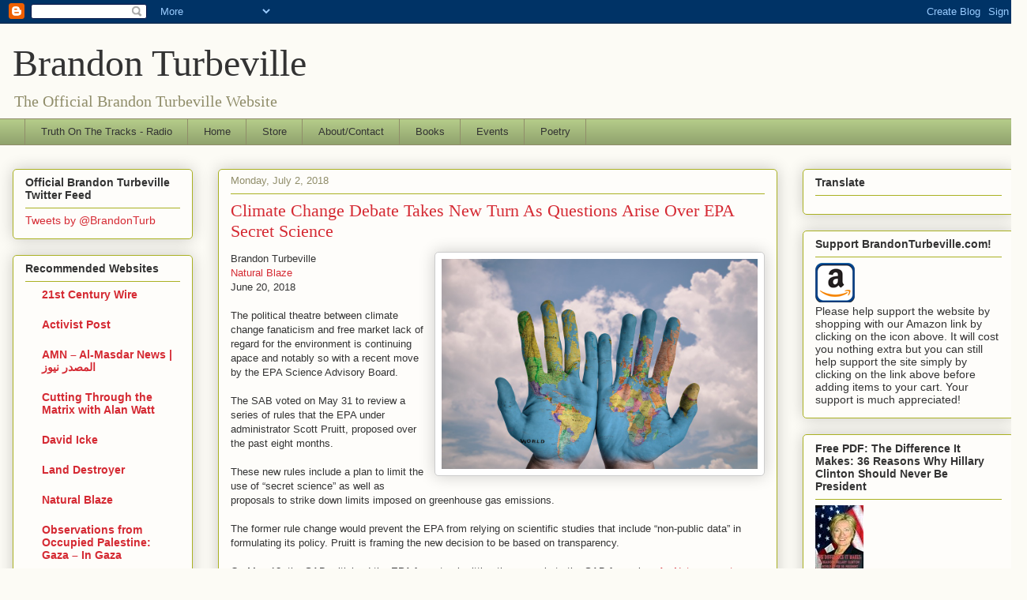

--- FILE ---
content_type: text/javascript; charset=UTF-8
request_url: http://www.brandonturbeville.com/2018/07/climate-change-debate-takes-new-turn-as.html?action=getFeed&widgetId=Feed9&widgetType=Feed&responseType=js&xssi_token=AOuZoY5ZhpbpwgtlOkvO1Nbh2KldS0-92Q%3A1768701047593
body_size: 826
content:
try {
_WidgetManager._HandleControllerResult('Feed9', 'getFeed',{'status': 'ok', 'feed': {'entries': [{'title': 'THE GREAT LIBERATION OF PALMYRA: A BEHIND-THE-SCENES LOOK', 'link': 'https://syrianaafrona.wordpress.com/2016/03/27/the-great-liberation-of-palmyra-what-is-behind-the-secne/', 'publishedDate': '2016-03-27T11:09:48.000-07:00', 'author': 'syrianaafraa'}, {'title': 'Terror en Estambul y rumores saud\xedes', 'link': 'https://syrianaafrona.wordpress.com/2016/07/01/terror-en-estambul-y-rumores-saudies/', 'publishedDate': '2016-07-01T06:24:07.000-07:00', 'author': 'syrianaafraa'}, {'title': '\u0633\u0648\u0631\u064a\u0627 \u0627\u0644\u062f\u064a\u0645\u0642\u0631\u0627\u0637\u064a\u0629 \u0627\u0644\u0645\u0648\u062d\u062f\u0629 \u0641\u064a \u0645\u0648\u0627\u062c\u0647\u0629 \u0627\u0644\u0641\u062f\u0631\u0627\u0644\u064a\u0629 \u0644\u0644\u0643\u0627\u062a\u0628 \u0648 \u0627\u0644\u0628\u0627\u062d\u062b \u0627\u0644\u0623\u0645\u0631\u064a\u0643\u064a \n\u0623\u0646\u062f\u0631\u0648 \u0643\u0648\u0631\u064a\u0628\u0643\u0648', 'link': 'https://syrianaafrona.wordpress.com/2016/03/18/%d8%b3%d9%88%d8%b1%d9%8a%d8%a7-%d8%a7%d9%84%d8%af%d9%8a%d9%85%d9%82%d8%b1%d8%a7%d8%b7%d9%8a%d8%a9-%d8%a7%d9%84%d9%85%d9%88%d8%ad%d8%af%d8%a9-%d9%81%d9%8a-%d9%85%d9%88%d8%a7%d8%ac%d9%87%d8%a9-%d8%a7/', 'publishedDate': '2016-03-18T11:05:38.000-07:00', 'author': 'syrianaafraa'}, {'title': 'Israel, Saudi,and Turkey, When its up to report about their crimes.', 'link': 'https://syrianaafrona.wordpress.com/2016/03/11/israel-saudiand-turkey-when-its-up-to-report-about-their-crimes/', 'publishedDate': '2016-03-11T12:15:40.000-08:00', 'author': 'syrianaafraa'}, {'title': 'Geneva Peace Talks for Syria,And the Syrian scene', 'link': 'https://syrianaafrona.wordpress.com/2016/02/15/geneva-peace-talks-for-syriaand-the-syrian-scene/', 'publishedDate': '2016-02-15T09:03:56.000-08:00', 'author': 'syrianaafraa'}], 'title': 'Syriana Afraa'}});
} catch (e) {
  if (typeof log != 'undefined') {
    log('HandleControllerResult failed: ' + e);
  }
}


--- FILE ---
content_type: text/javascript; charset=UTF-8
request_url: http://www.brandonturbeville.com/2018/07/climate-change-debate-takes-new-turn-as.html?action=getFeed&widgetId=Feed2&widgetType=Feed&responseType=js&xssi_token=AOuZoY5ZhpbpwgtlOkvO1Nbh2KldS0-92Q%3A1768701047593
body_size: 747
content:
try {
_WidgetManager._HandleControllerResult('Feed2', 'getFeed',{'status': 'ok', 'feed': {'entries': [{'title': 'Trump Threatens Cuba: Make a Deal With The U.S. \u201cBefore It\u2019s Too Late\u201d', 'link': 'https://www.activistpost.com/trump-threatens-cuba-make-a-deal-with-the-u-s-before-its-too-late/', 'publishedDate': '2026-01-17T15:00:00.000-08:00', 'author': 'Editor'}, {'title': 'Podcast \u2013 Aaron Day \u2013 Exit the System: Medical Tourism \x26 the New Health \nFrontier', 'link': 'https://www.activistpost.com/podcast-aaron-day-exit-the-system-medical-tourism-the-new-health-frontier/', 'publishedDate': '2026-01-17T12:00:00.000-08:00', 'author': 'Editor'}, {'title': 'JPMorgan downplays stablecoin threat as local bankers warn of $6.6 trillion \nrisk', 'link': 'https://www.activistpost.com/jpmorgan-downplays-stablecoin-threat-as-local-bankers-warn-of-6-6-trillion-risk/', 'publishedDate': '2026-01-17T09:00:00.000-08:00', 'author': 'Editor'}, {'title': 'The US \u2018regime change\u2019 operation fails in Venezuela', 'link': 'https://www.activistpost.com/the-us-regime-change-operation-fails-in-venezuela/', 'publishedDate': '2026-01-17T06:10:00.000-08:00', 'author': 'Editor'}, {'title': 'Air France 385: How a Drug Bust Became a U.S. Smear Campaign Against \nVenezuela\u2019s Maduro', 'link': 'https://www.activistpost.com/air-france-385-how-a-drug-bust-became-a-u-s-smear-campaign-against-venezuelas-maduro/', 'publishedDate': '2026-01-17T03:00:00.000-08:00', 'author': 'Editor'}], 'title': 'Activist Post'}});
} catch (e) {
  if (typeof log != 'undefined') {
    log('HandleControllerResult failed: ' + e);
  }
}


--- FILE ---
content_type: text/javascript; charset=UTF-8
request_url: http://www.brandonturbeville.com/2018/07/climate-change-debate-takes-new-turn-as.html?action=getFeed&widgetId=Feed4&widgetType=Feed&responseType=js&xssi_token=AOuZoY5ZhpbpwgtlOkvO1Nbh2KldS0-92Q%3A1768701047593
body_size: 811
content:
try {
_WidgetManager._HandleControllerResult('Feed4', 'getFeed',{'status': 'ok', 'feed': {'entries': [{'title': 'Iran Didn\u2019t Erupt, It Was Ignited: The Hidden Hands Behind a Manufactured \nCrisis', 'link': 'https://21stcenturywire.com/2026/01/16/iran-didnt-erupt-it-was-ignited-the-hidden-hands-behind-a-manufactured-crisis/', 'publishedDate': '2026-01-16T06:39:14.000-08:00', 'author': 'Global Affairs'}, {'title': 'How Trump\u2019s Venezuela and Iran Escalations Empower BRICS', 'link': 'https://21stcenturywire.com/2026/01/15/how-trumps-venezuela-and-iran-escalations-empower-brics/', 'publishedDate': '2026-01-15T03:28:53.000-08:00', 'author': 'Global Affairs'}, {'title': 'The Capitalist Mafia\u2019s Playground: How Milei is Rewriting Argentina for \nForeign Profits', 'link': 'https://21stcenturywire.com/2026/01/14/the-capitalist-mafias-playground-how-milei-is-rewriting-argentina-for-foreign-profit/', 'publishedDate': '2026-01-14T03:49:27.000-08:00', 'author': 'Global Affairs'}, {'title': 'Patagonia Under Siege: How Fires, Foreign Capital, and the Isaac Accords \nAre Reshaping Argentina\u2019s Last Frontier', 'link': 'https://21stcenturywire.com/2026/01/13/patagonia-under-siege-how-fires-foreign-capital-and-the-isaac-accords-are-reshaping-argentinas-last-frontier/', 'publishedDate': '2026-01-13T09:54:56.000-08:00', 'author': 'Global Affairs'}, {'title': 'INTERVIEW: How Western Media Sells War with Patrick Henningsen', 'link': 'https://21stcenturywire.com/2026/01/13/interview-how-western-media-sells-war-with-patrick-henningsen/', 'publishedDate': '2026-01-13T03:44:54.000-08:00', 'author': 'NEWS WIRE'}], 'title': '21st Century Wire'}});
} catch (e) {
  if (typeof log != 'undefined') {
    log('HandleControllerResult failed: ' + e);
  }
}
